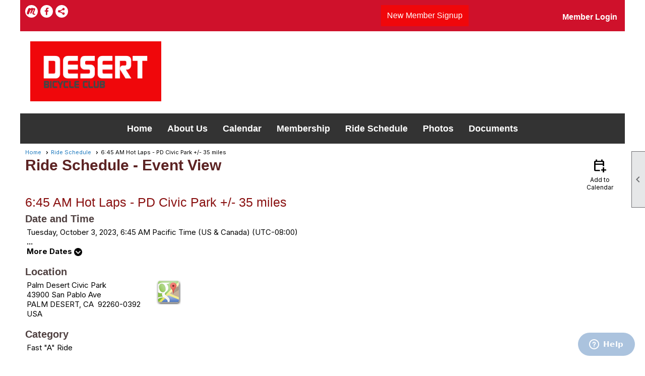

--- FILE ---
content_type: text/css
request_url: https://cycleclub.clubexpress.com/clubs/400953/css/generated.css
body_size: 987
content:
#full_width-2055199761 ul.site-menu li { 
	background-color:#333333;
	padding:0px;
	line-height:30px;
	margin-left:5px;
	margin-right:5px;
	background-image:none;
	color:#ffffff;
}
#full_width-2055199761 ul.site-menu li span a { 
	font-size:18px;
	font-family:'ProximaNova',sans-serif;
	color:#ffffff;
	font-weight:bold;
}
#full_width-2055199761 ul.site-menu li span span { 
	font-size:18px;
	font-family:'ProximaNova',sans-serif;
	color:#ffffff;
	font-weight:bold;
	background-image:none !important; padding-right:10px;
	background-color:#333333;
}
#full_width-2055199761 ul.site-menu ul.sub-menu li { 
	width:100%;
	line-height:30px;
	transition:all .5s ease;
	*width:200px;
	max-width:250px;
	border:none;
	padding-right:10px;
	min-width:100px;
	margin:0px;
	background-color:#f3f3f3;
	border-bottom:1px solid #cdcdcd;
	background:#f3f3f3;
}
#full_width-2055199761 ul.site-menu li a { 
	float:left;
	display:block;
	text-decoration:none;
	white-space:nowrap;
}
#full_width-2055199761 ul.site-menu li a span { 
	float:left;
	display:block;
}
#full_width-2055199761 ul.site-menu ul.sub-menu li span a { 
	font-size:16px;
	width:100%;
	border-right:none;
	line-height:30px;
	font-weight:normal;
	color:#777;
	font-family:'ProximaNova',sans-serif;
}
#full_width-2055199761 ul.site-menu li.selected-menu-item  a { 
	text-decoration:none;
}
#full_width-2055199761 ul.site-menu li.menu-separator { 
	height:0px;
	width:0px;
}
#full_width-2055199761 ul.site-menu ul.sub-menu.mega-sub ul.sub-menu li { 
	border:none;
}
#full_width-2055199761 ul.site-menu ul.sub-menu li span a:hover { 
	width:100%;
	font-weight:normal;
	color:#777;
	background-color:transparent;
}
#full_width-2055199761 ul.site-menu li span a:hover { 
	background-image:none;
	color:#ee2f2f;
	background-color:#FFF;
}
#full_width-2055199761 ul.site-menu li:hover span span { 
	background-image:none;
	color:#ee2f2f;
	background-color:#FFF;
}
#full_width-2055199761 ul.site-menu li.sub-parent:hover ul { 
	box-shadow:none;
}
#full_width-2055199761 ul.site-menu ul.sub-menu { 
	border:none;
	background-color:#f3f3f3;
	border-bottom:1px solid #cdcdcd;
	border-top:3px solid #2171b9;
	padding-right:10px;
	background:#f3f3f3;
}
#full_width-2055199761 ul.site-menu ul.sub-menu li.menu-separator { 
	padding-top:1px;
	padding-bottom:1px;
	background-color:#000000;
	padding-right:15px;
}
#full_width-2055199761 ul.site-menu > li:hover ul { 
	max-height:1000px;
}
#full_width-2055199761 ul.site-menu li.selected-menu-item { 
	font-style:normal;
	background-color:#333333;
}
#full_width-2055199761 ul.site-menu li.selected-menu-item span a { 
	font-style:normal;
	color:#ffffff;
}
#full_width-2055199761 ul.site-menu { 
	background-color:#333333;
}
#full_width-2055199761 #menu_container { 
	background-color:#FFF;
}
#full_width-2055199761 ul.site-menu li:hover { 
	background-color:#FFF;
}
#full_width-2055199761 ul.site-menu ul.sub-menu li.submenu-name:hover { 
	background-color:#f3f3f3;
	border-bottom:1px solid #cdcdcd;
	background:#f3f3f3;
}
#full_width-2055199761 ul.site-menu ul.sub-menu li:hover { 
	background-color:#d0d0d0;
}
#full_width-2055199761 ul.site-menu ul.sub-menu.mega-sub ul.sub-menu li.submenu-name span a:hover { 
	color:#777;
}
#full_width-2055199761 #menu_container ul.site-menu.narrow ul.sub-menu li:hover { 
	background-color:#2171b9;
}


--- FILE ---
content_type: text/css
request_url: https://cycleclub.clubexpress.com/clubs/400953/css/club.css?v=43
body_size: 639
content:
h1 { 
	color:#5c2323;
	font-family:'ProximaNova',sans-serif;
}
h2 { 
	color:#891010;
	font-family:'ProximaNovaBold',sans-serif;
}
h3 { 
	color:#4f4040;
	font-family:'ProximaNova',sans-serif;
}
a { 
	color:#1e7abe;
	font-size:14px;
	font-family:'Open Sans', sans-serif;
}
body { 
	font-size:18px;
	font-family:'ProximaNova',sans-serif;
	background-color:#FFFFFF;
}
.top-container { 
	background-color:#FFFFFF;
}
.user-panel .control-panel-link { 
	color:#ffffff;
	font-size:16px;
	font-family:'ProximaNova',sans-serif;
}
.user-panel .login-link { 
	color:#ffffff;
	font-size:16px;
	font-family:'ProximaNova',sans-serif;
	font-weight:bold;
}
.layout-widget #user_panel_widget .panel-checklist-link { 
	color:#FFF;
}
.panel-welcome-message { 
	color:#ffffff;
	font-size:16px;
	font-family:'ProximaNova',sans-serif;
}
.favorites-hover { 
	color:#ffffff;
	font-size:16px;
	font-family:'ProximaNova',sans-serif;
}
.material-icons.favorite-icon { 
	color:#ffffff;
}
#layout_wrapper { 
	max-width:1200px;
}
a.ce-button { 
	color:#ffffff;
	font-size:16px;
	background-color:#F0070B;
	border-radius:0px;
	border-width:2px;
	border-color:#F0070B;
	background-image:none;
	padding-left:10px;
	padding-right:10px;
	padding-top:10px;
	padding-bottom:10px;
	font-family:'ProximaNova',sans-serif;
}
a.ce-button:hover { 
	color:#ffffff;
	background-color:#830b1b;
	border-width:2px;
	border-color:#F0070B;
	background-image:none;
}
.user-panel .login-link.ce-button { 
	color:#ffffff;
}
div.instruction-text { 
	color:#666666;
	font-size:16px;
	font-family:'ProximaNova',sans-serif;
	display:none;
}


--- FILE ---
content_type: text/css
request_url: https://cycleclub.clubexpress.com/clubs/400953/css/custom.css?v=43
body_size: 889
content:
.parallax1 .ue-link, .parallax1 .ue-link a, .parallax1.tr-line a, .parallax1 .ba-name, .parallax1 .ue-desc{
  color:#fff !important;

}
.ue-title{
  font-family: 'ProximaNova',sans-serif !important;
  text-transform:none !important;
  font-size:30px;
}


.home-boxes .hero-left{
   font-size:18px;  
   box-sizing: border-box;
   padding:20px;

}
.home-boxes .hero-left p{
       text-shadow: 2px 2px 3px #000000 !important;
}

.home-boxes .ce-button{
text-shadow: none !important;
}

.home-boxes .build-column {

box-sizing: border-box;

}
.home-boxes .build-column .inner-column{
background-color:#7a1515 !important;
}
.home-boxes .build-column .hero-left {
transition: background-image 2s;
}
.home-boxes .build-column .hero-left:hover {
background-image:50%;
transition-timing-function: ease-out;
}

.home-boxes .hero-text h3{
color:#fff !important;
font-size:28px;
text-shadow: 2px 2px 2px #000000 !important;
}
.home-boxes .cell-item .inner-column{
background-color:#000 !important;
}
.home-boxes .hero .hero-text{
   top:70%;
}
#fifty_fifty-1164081211,
#build_container #fifty_fifty-1164081211,
#four_column-1569349869,
#build_container #four_column-1569349869  {
background-color:var(--colorSec);
}
#twentyfive_seventyfive-705909949 .threequarter .inner-column {
padding-top:30px;
}
#twentyfive_seventyfive-705909949 ul.site-menu li.sub-parent:hover ul {
background-color:transparent;
border:none;
}
#twentyfive_seventyfive-705909949 ul.site-menu ul.sub-menu li {
background-color:var(--colorSec);
}
#twentyfive_seventyfive-705909949 ul.site-menu ul.sub-menu li span a{
text-transform:none;
}
#twentyfive_seventyfive-705909949 ul.site-menu ul.sub-menu li:hover {
background-color:var(--colorQua);
}

footer{

   background-color:#333333 !important;
}

/* Desktops and laptops --- */
@media (min-width : 1224px){
    .home-boxes .hero-left{
  

    }

    
}

/* Desktops and laptops --- */
@media (max-width : 1223px){
   .home-boxes .build-column .quarter {
   width:100% !important;
}

--- FILE ---
content_type: image/svg+xml
request_url: https://cycleclub.clubexpress.com/images/social/svg/white/meetup.svg
body_size: 1241
content:
<svg xmlns="http://www.w3.org/2000/svg" viewBox="0 0 32 32"><defs><style>.cls-1{fill:#fff;}</style></defs><g id="Layer_2" data-name="Layer 2"><g id="Layer_1-2" data-name="Layer 1"><path class="cls-1" d="M16,0A16,16,0,1,0,32,16,16,16,0,0,0,16,0Zm9.52,23.75a1.4,1.4,0,0,1-1.19.88,6.59,6.59,0,0,1-4-.61,3.67,3.67,0,0,1-1.69-4.6c.17-.44.36-.88.57-1.3.72-1.53,1.46-3.05,2.18-4.58a4.27,4.27,0,0,0,.33-1,.63.63,0,0,0-.27-.79.8.8,0,0,0-1,.18,3.44,3.44,0,0,0-.54.77c-.75,1.43-1.48,2.87-2.21,4.3-.63,1.24-1.24,2.49-1.9,3.71a1.87,1.87,0,0,1-2.22,1,1,1,0,0,1-.94-1.25A5.71,5.71,0,0,1,13,19.22c.62-1.59,1.27-3.16,1.88-4.75a3.47,3.47,0,0,0,.22-1.1.93.93,0,0,0-.69-.92,1.08,1.08,0,0,0-1.12.55c-.06.12-.12.26-.17.39l-1.7,4.26c-.6,1.5-1.19,3-1.81,4.48a2.49,2.49,0,0,1-1.29,1.45,3.17,3.17,0,0,1-3.9-1.37,7.32,7.32,0,0,1-.33-.93v-.76c.48-1.61.92-3.22,1.45-4.81.64-2,1.34-3.91,2.05-5.84a3.51,3.51,0,0,1,2.15-2,2.88,2.88,0,0,1,2.48,0c.46.23,1,.41,1.41.67a1.24,1.24,0,0,0,1.52-.18c.36-.29.69-.62,1.06-.89A2.2,2.2,0,0,1,19,7.63l.71.63a.55.55,0,0,0,.74.07,3.46,3.46,0,0,1,2.18-.47,2.6,2.6,0,0,1,2.58,3.26,20.37,20.37,0,0,1-1,2.82c-.63,1.58-1.35,3.13-2,4.72a7.71,7.71,0,0,0-.41,2,1.13,1.13,0,0,0,1,1.32,9.9,9.9,0,0,0,1.21.22,1.65,1.65,0,0,1,1.51.95Z"/></g></g></svg>